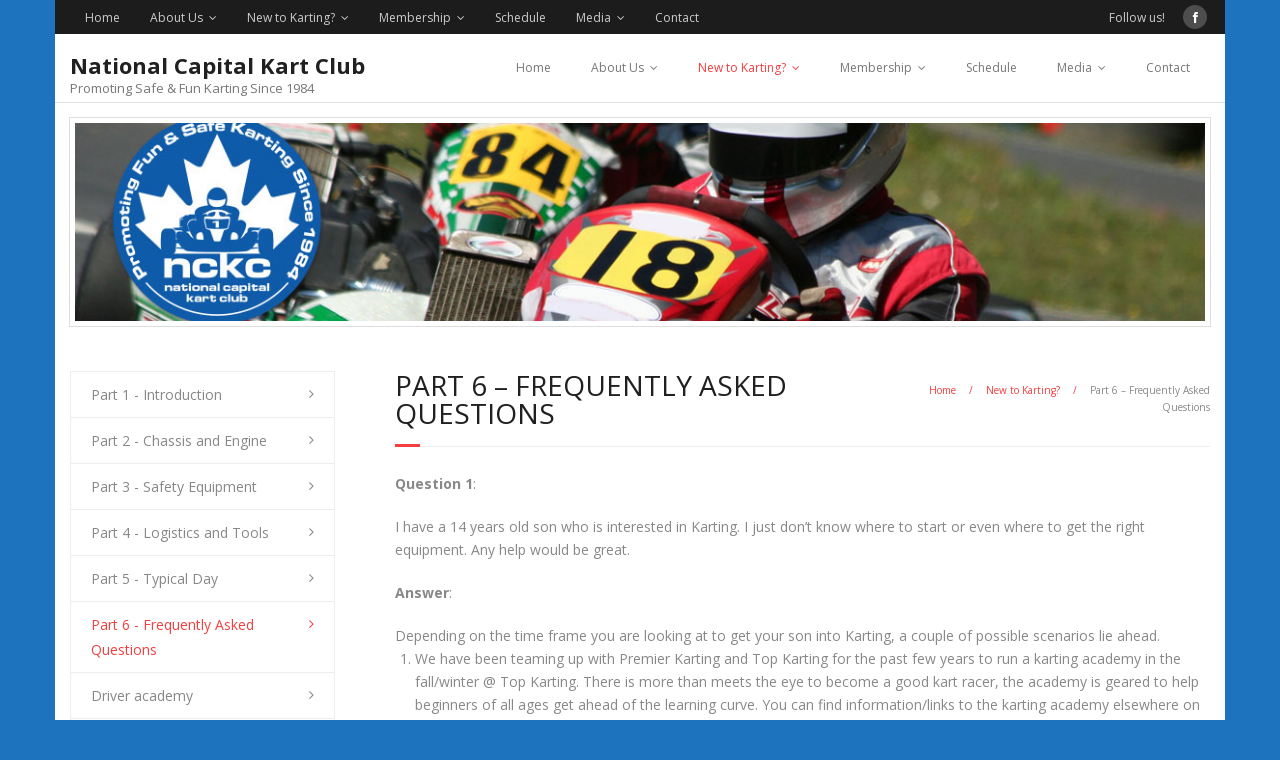

--- FILE ---
content_type: text/html; charset=UTF-8
request_url: https://nckc.net/how-to-get-started-in-karting-part-1/part-6-frequently-asked-questions/
body_size: 9858
content:
<!DOCTYPE html>

<html lang="en-US">
<head>
<meta charset="UTF-8" />
<meta name="viewport" content="width=device-width" />
<link rel="profile" href="//gmpg.org/xfn/11" />
<link rel="pingback" href="https://nckc.net/xmlrpc.php" />

<title>Part 6 &#8211; Frequently Asked Questions &#8211; National Capital Kart Club</title>
<meta name='robots' content='max-image-preview:large' />
<link rel='dns-prefetch' href='//dl.dropboxusercontent.com' />
<link rel='dns-prefetch' href='//stats.wp.com' />
<link rel='dns-prefetch' href='//fonts.googleapis.com' />
<link rel="alternate" type="application/rss+xml" title="National Capital Kart Club &raquo; Feed" href="https://nckc.net/feed/" />
<link rel="alternate" type="application/rss+xml" title="National Capital Kart Club &raquo; Comments Feed" href="https://nckc.net/comments/feed/" />
<script type="text/javascript">
/* <![CDATA[ */
window._wpemojiSettings = {"baseUrl":"https:\/\/s.w.org\/images\/core\/emoji\/14.0.0\/72x72\/","ext":".png","svgUrl":"https:\/\/s.w.org\/images\/core\/emoji\/14.0.0\/svg\/","svgExt":".svg","source":{"concatemoji":"https:\/\/nckc.net\/wp-includes\/js\/wp-emoji-release.min.js?ver=6.4.7"}};
/*! This file is auto-generated */
!function(i,n){var o,s,e;function c(e){try{var t={supportTests:e,timestamp:(new Date).valueOf()};sessionStorage.setItem(o,JSON.stringify(t))}catch(e){}}function p(e,t,n){e.clearRect(0,0,e.canvas.width,e.canvas.height),e.fillText(t,0,0);var t=new Uint32Array(e.getImageData(0,0,e.canvas.width,e.canvas.height).data),r=(e.clearRect(0,0,e.canvas.width,e.canvas.height),e.fillText(n,0,0),new Uint32Array(e.getImageData(0,0,e.canvas.width,e.canvas.height).data));return t.every(function(e,t){return e===r[t]})}function u(e,t,n){switch(t){case"flag":return n(e,"\ud83c\udff3\ufe0f\u200d\u26a7\ufe0f","\ud83c\udff3\ufe0f\u200b\u26a7\ufe0f")?!1:!n(e,"\ud83c\uddfa\ud83c\uddf3","\ud83c\uddfa\u200b\ud83c\uddf3")&&!n(e,"\ud83c\udff4\udb40\udc67\udb40\udc62\udb40\udc65\udb40\udc6e\udb40\udc67\udb40\udc7f","\ud83c\udff4\u200b\udb40\udc67\u200b\udb40\udc62\u200b\udb40\udc65\u200b\udb40\udc6e\u200b\udb40\udc67\u200b\udb40\udc7f");case"emoji":return!n(e,"\ud83e\udef1\ud83c\udffb\u200d\ud83e\udef2\ud83c\udfff","\ud83e\udef1\ud83c\udffb\u200b\ud83e\udef2\ud83c\udfff")}return!1}function f(e,t,n){var r="undefined"!=typeof WorkerGlobalScope&&self instanceof WorkerGlobalScope?new OffscreenCanvas(300,150):i.createElement("canvas"),a=r.getContext("2d",{willReadFrequently:!0}),o=(a.textBaseline="top",a.font="600 32px Arial",{});return e.forEach(function(e){o[e]=t(a,e,n)}),o}function t(e){var t=i.createElement("script");t.src=e,t.defer=!0,i.head.appendChild(t)}"undefined"!=typeof Promise&&(o="wpEmojiSettingsSupports",s=["flag","emoji"],n.supports={everything:!0,everythingExceptFlag:!0},e=new Promise(function(e){i.addEventListener("DOMContentLoaded",e,{once:!0})}),new Promise(function(t){var n=function(){try{var e=JSON.parse(sessionStorage.getItem(o));if("object"==typeof e&&"number"==typeof e.timestamp&&(new Date).valueOf()<e.timestamp+604800&&"object"==typeof e.supportTests)return e.supportTests}catch(e){}return null}();if(!n){if("undefined"!=typeof Worker&&"undefined"!=typeof OffscreenCanvas&&"undefined"!=typeof URL&&URL.createObjectURL&&"undefined"!=typeof Blob)try{var e="postMessage("+f.toString()+"("+[JSON.stringify(s),u.toString(),p.toString()].join(",")+"));",r=new Blob([e],{type:"text/javascript"}),a=new Worker(URL.createObjectURL(r),{name:"wpTestEmojiSupports"});return void(a.onmessage=function(e){c(n=e.data),a.terminate(),t(n)})}catch(e){}c(n=f(s,u,p))}t(n)}).then(function(e){for(var t in e)n.supports[t]=e[t],n.supports.everything=n.supports.everything&&n.supports[t],"flag"!==t&&(n.supports.everythingExceptFlag=n.supports.everythingExceptFlag&&n.supports[t]);n.supports.everythingExceptFlag=n.supports.everythingExceptFlag&&!n.supports.flag,n.DOMReady=!1,n.readyCallback=function(){n.DOMReady=!0}}).then(function(){return e}).then(function(){var e;n.supports.everything||(n.readyCallback(),(e=n.source||{}).concatemoji?t(e.concatemoji):e.wpemoji&&e.twemoji&&(t(e.twemoji),t(e.wpemoji)))}))}((window,document),window._wpemojiSettings);
/* ]]> */
</script>
<style id='wp-emoji-styles-inline-css' type='text/css'>

	img.wp-smiley, img.emoji {
		display: inline !important;
		border: none !important;
		box-shadow: none !important;
		height: 1em !important;
		width: 1em !important;
		margin: 0 0.07em !important;
		vertical-align: -0.1em !important;
		background: none !important;
		padding: 0 !important;
	}
</style>
<link rel='stylesheet' id='wp-block-library-css' href='https://nckc.net/wp-includes/css/dist/block-library/style.min.css?ver=6.4.7' type='text/css' media='all' />
<style id='wp-block-library-inline-css' type='text/css'>
.has-text-align-justify{text-align:justify;}
</style>
<link rel='stylesheet' id='mediaelement-css' href='https://nckc.net/wp-includes/js/mediaelement/mediaelementplayer-legacy.min.css?ver=4.2.17' type='text/css' media='all' />
<link rel='stylesheet' id='wp-mediaelement-css' href='https://nckc.net/wp-includes/js/mediaelement/wp-mediaelement.min.css?ver=6.4.7' type='text/css' media='all' />
<style id='classic-theme-styles-inline-css' type='text/css'>
/*! This file is auto-generated */
.wp-block-button__link{color:#fff;background-color:#32373c;border-radius:9999px;box-shadow:none;text-decoration:none;padding:calc(.667em + 2px) calc(1.333em + 2px);font-size:1.125em}.wp-block-file__button{background:#32373c;color:#fff;text-decoration:none}
</style>
<style id='global-styles-inline-css' type='text/css'>
body{--wp--preset--color--black: #000000;--wp--preset--color--cyan-bluish-gray: #abb8c3;--wp--preset--color--white: #ffffff;--wp--preset--color--pale-pink: #f78da7;--wp--preset--color--vivid-red: #cf2e2e;--wp--preset--color--luminous-vivid-orange: #ff6900;--wp--preset--color--luminous-vivid-amber: #fcb900;--wp--preset--color--light-green-cyan: #7bdcb5;--wp--preset--color--vivid-green-cyan: #00d084;--wp--preset--color--pale-cyan-blue: #8ed1fc;--wp--preset--color--vivid-cyan-blue: #0693e3;--wp--preset--color--vivid-purple: #9b51e0;--wp--preset--gradient--vivid-cyan-blue-to-vivid-purple: linear-gradient(135deg,rgba(6,147,227,1) 0%,rgb(155,81,224) 100%);--wp--preset--gradient--light-green-cyan-to-vivid-green-cyan: linear-gradient(135deg,rgb(122,220,180) 0%,rgb(0,208,130) 100%);--wp--preset--gradient--luminous-vivid-amber-to-luminous-vivid-orange: linear-gradient(135deg,rgba(252,185,0,1) 0%,rgba(255,105,0,1) 100%);--wp--preset--gradient--luminous-vivid-orange-to-vivid-red: linear-gradient(135deg,rgba(255,105,0,1) 0%,rgb(207,46,46) 100%);--wp--preset--gradient--very-light-gray-to-cyan-bluish-gray: linear-gradient(135deg,rgb(238,238,238) 0%,rgb(169,184,195) 100%);--wp--preset--gradient--cool-to-warm-spectrum: linear-gradient(135deg,rgb(74,234,220) 0%,rgb(151,120,209) 20%,rgb(207,42,186) 40%,rgb(238,44,130) 60%,rgb(251,105,98) 80%,rgb(254,248,76) 100%);--wp--preset--gradient--blush-light-purple: linear-gradient(135deg,rgb(255,206,236) 0%,rgb(152,150,240) 100%);--wp--preset--gradient--blush-bordeaux: linear-gradient(135deg,rgb(254,205,165) 0%,rgb(254,45,45) 50%,rgb(107,0,62) 100%);--wp--preset--gradient--luminous-dusk: linear-gradient(135deg,rgb(255,203,112) 0%,rgb(199,81,192) 50%,rgb(65,88,208) 100%);--wp--preset--gradient--pale-ocean: linear-gradient(135deg,rgb(255,245,203) 0%,rgb(182,227,212) 50%,rgb(51,167,181) 100%);--wp--preset--gradient--electric-grass: linear-gradient(135deg,rgb(202,248,128) 0%,rgb(113,206,126) 100%);--wp--preset--gradient--midnight: linear-gradient(135deg,rgb(2,3,129) 0%,rgb(40,116,252) 100%);--wp--preset--font-size--small: 13px;--wp--preset--font-size--medium: 20px;--wp--preset--font-size--large: 36px;--wp--preset--font-size--x-large: 42px;--wp--preset--spacing--20: 0.44rem;--wp--preset--spacing--30: 0.67rem;--wp--preset--spacing--40: 1rem;--wp--preset--spacing--50: 1.5rem;--wp--preset--spacing--60: 2.25rem;--wp--preset--spacing--70: 3.38rem;--wp--preset--spacing--80: 5.06rem;--wp--preset--shadow--natural: 6px 6px 9px rgba(0, 0, 0, 0.2);--wp--preset--shadow--deep: 12px 12px 50px rgba(0, 0, 0, 0.4);--wp--preset--shadow--sharp: 6px 6px 0px rgba(0, 0, 0, 0.2);--wp--preset--shadow--outlined: 6px 6px 0px -3px rgba(255, 255, 255, 1), 6px 6px rgba(0, 0, 0, 1);--wp--preset--shadow--crisp: 6px 6px 0px rgba(0, 0, 0, 1);}:where(.is-layout-flex){gap: 0.5em;}:where(.is-layout-grid){gap: 0.5em;}body .is-layout-flow > .alignleft{float: left;margin-inline-start: 0;margin-inline-end: 2em;}body .is-layout-flow > .alignright{float: right;margin-inline-start: 2em;margin-inline-end: 0;}body .is-layout-flow > .aligncenter{margin-left: auto !important;margin-right: auto !important;}body .is-layout-constrained > .alignleft{float: left;margin-inline-start: 0;margin-inline-end: 2em;}body .is-layout-constrained > .alignright{float: right;margin-inline-start: 2em;margin-inline-end: 0;}body .is-layout-constrained > .aligncenter{margin-left: auto !important;margin-right: auto !important;}body .is-layout-constrained > :where(:not(.alignleft):not(.alignright):not(.alignfull)){max-width: var(--wp--style--global--content-size);margin-left: auto !important;margin-right: auto !important;}body .is-layout-constrained > .alignwide{max-width: var(--wp--style--global--wide-size);}body .is-layout-flex{display: flex;}body .is-layout-flex{flex-wrap: wrap;align-items: center;}body .is-layout-flex > *{margin: 0;}body .is-layout-grid{display: grid;}body .is-layout-grid > *{margin: 0;}:where(.wp-block-columns.is-layout-flex){gap: 2em;}:where(.wp-block-columns.is-layout-grid){gap: 2em;}:where(.wp-block-post-template.is-layout-flex){gap: 1.25em;}:where(.wp-block-post-template.is-layout-grid){gap: 1.25em;}.has-black-color{color: var(--wp--preset--color--black) !important;}.has-cyan-bluish-gray-color{color: var(--wp--preset--color--cyan-bluish-gray) !important;}.has-white-color{color: var(--wp--preset--color--white) !important;}.has-pale-pink-color{color: var(--wp--preset--color--pale-pink) !important;}.has-vivid-red-color{color: var(--wp--preset--color--vivid-red) !important;}.has-luminous-vivid-orange-color{color: var(--wp--preset--color--luminous-vivid-orange) !important;}.has-luminous-vivid-amber-color{color: var(--wp--preset--color--luminous-vivid-amber) !important;}.has-light-green-cyan-color{color: var(--wp--preset--color--light-green-cyan) !important;}.has-vivid-green-cyan-color{color: var(--wp--preset--color--vivid-green-cyan) !important;}.has-pale-cyan-blue-color{color: var(--wp--preset--color--pale-cyan-blue) !important;}.has-vivid-cyan-blue-color{color: var(--wp--preset--color--vivid-cyan-blue) !important;}.has-vivid-purple-color{color: var(--wp--preset--color--vivid-purple) !important;}.has-black-background-color{background-color: var(--wp--preset--color--black) !important;}.has-cyan-bluish-gray-background-color{background-color: var(--wp--preset--color--cyan-bluish-gray) !important;}.has-white-background-color{background-color: var(--wp--preset--color--white) !important;}.has-pale-pink-background-color{background-color: var(--wp--preset--color--pale-pink) !important;}.has-vivid-red-background-color{background-color: var(--wp--preset--color--vivid-red) !important;}.has-luminous-vivid-orange-background-color{background-color: var(--wp--preset--color--luminous-vivid-orange) !important;}.has-luminous-vivid-amber-background-color{background-color: var(--wp--preset--color--luminous-vivid-amber) !important;}.has-light-green-cyan-background-color{background-color: var(--wp--preset--color--light-green-cyan) !important;}.has-vivid-green-cyan-background-color{background-color: var(--wp--preset--color--vivid-green-cyan) !important;}.has-pale-cyan-blue-background-color{background-color: var(--wp--preset--color--pale-cyan-blue) !important;}.has-vivid-cyan-blue-background-color{background-color: var(--wp--preset--color--vivid-cyan-blue) !important;}.has-vivid-purple-background-color{background-color: var(--wp--preset--color--vivid-purple) !important;}.has-black-border-color{border-color: var(--wp--preset--color--black) !important;}.has-cyan-bluish-gray-border-color{border-color: var(--wp--preset--color--cyan-bluish-gray) !important;}.has-white-border-color{border-color: var(--wp--preset--color--white) !important;}.has-pale-pink-border-color{border-color: var(--wp--preset--color--pale-pink) !important;}.has-vivid-red-border-color{border-color: var(--wp--preset--color--vivid-red) !important;}.has-luminous-vivid-orange-border-color{border-color: var(--wp--preset--color--luminous-vivid-orange) !important;}.has-luminous-vivid-amber-border-color{border-color: var(--wp--preset--color--luminous-vivid-amber) !important;}.has-light-green-cyan-border-color{border-color: var(--wp--preset--color--light-green-cyan) !important;}.has-vivid-green-cyan-border-color{border-color: var(--wp--preset--color--vivid-green-cyan) !important;}.has-pale-cyan-blue-border-color{border-color: var(--wp--preset--color--pale-cyan-blue) !important;}.has-vivid-cyan-blue-border-color{border-color: var(--wp--preset--color--vivid-cyan-blue) !important;}.has-vivid-purple-border-color{border-color: var(--wp--preset--color--vivid-purple) !important;}.has-vivid-cyan-blue-to-vivid-purple-gradient-background{background: var(--wp--preset--gradient--vivid-cyan-blue-to-vivid-purple) !important;}.has-light-green-cyan-to-vivid-green-cyan-gradient-background{background: var(--wp--preset--gradient--light-green-cyan-to-vivid-green-cyan) !important;}.has-luminous-vivid-amber-to-luminous-vivid-orange-gradient-background{background: var(--wp--preset--gradient--luminous-vivid-amber-to-luminous-vivid-orange) !important;}.has-luminous-vivid-orange-to-vivid-red-gradient-background{background: var(--wp--preset--gradient--luminous-vivid-orange-to-vivid-red) !important;}.has-very-light-gray-to-cyan-bluish-gray-gradient-background{background: var(--wp--preset--gradient--very-light-gray-to-cyan-bluish-gray) !important;}.has-cool-to-warm-spectrum-gradient-background{background: var(--wp--preset--gradient--cool-to-warm-spectrum) !important;}.has-blush-light-purple-gradient-background{background: var(--wp--preset--gradient--blush-light-purple) !important;}.has-blush-bordeaux-gradient-background{background: var(--wp--preset--gradient--blush-bordeaux) !important;}.has-luminous-dusk-gradient-background{background: var(--wp--preset--gradient--luminous-dusk) !important;}.has-pale-ocean-gradient-background{background: var(--wp--preset--gradient--pale-ocean) !important;}.has-electric-grass-gradient-background{background: var(--wp--preset--gradient--electric-grass) !important;}.has-midnight-gradient-background{background: var(--wp--preset--gradient--midnight) !important;}.has-small-font-size{font-size: var(--wp--preset--font-size--small) !important;}.has-medium-font-size{font-size: var(--wp--preset--font-size--medium) !important;}.has-large-font-size{font-size: var(--wp--preset--font-size--large) !important;}.has-x-large-font-size{font-size: var(--wp--preset--font-size--x-large) !important;}
.wp-block-navigation a:where(:not(.wp-element-button)){color: inherit;}
:where(.wp-block-post-template.is-layout-flex){gap: 1.25em;}:where(.wp-block-post-template.is-layout-grid){gap: 1.25em;}
:where(.wp-block-columns.is-layout-flex){gap: 2em;}:where(.wp-block-columns.is-layout-grid){gap: 2em;}
.wp-block-pullquote{font-size: 1.5em;line-height: 1.6;}
</style>
<link rel='stylesheet' id='contact-form-7-css' href='https://nckc.net/wp-content/plugins/contact-form-7/includes/css/styles.css?ver=5.8.3' type='text/css' media='all' />
<link rel='stylesheet' id='thinkup-google-fonts-css' href='//fonts.googleapis.com/css?family=Raleway%3A300%2C400%2C600%2C700%7COpen+Sans%3A300%2C400%2C600%2C700&#038;subset=latin%2Clatin-ext' type='text/css' media='all' />
<link rel='stylesheet' id='prettyPhoto-css' href='https://nckc.net/wp-content/themes/Minamaze_Pro/lib/extentions/prettyPhoto/css/prettyPhoto.css?ver=3.1.6' type='text/css' media='all' />
<link rel='stylesheet' id='thinkup-bootstrap-css' href='https://nckc.net/wp-content/themes/Minamaze_Pro/lib/extentions/bootstrap/css/bootstrap.min.css?ver=2.3.2' type='text/css' media='all' />
<link rel='stylesheet' id='dashicons-css' href='https://nckc.net/wp-includes/css/dashicons.min.css?ver=6.4.7' type='text/css' media='all' />
<link rel='stylesheet' id='font-awesome-css' href='https://nckc.net/wp-content/themes/Minamaze_Pro/lib/extentions/font-awesome/css/font-awesome.min.css?ver=4.7.0' type='text/css' media='all' />
<link rel='stylesheet' id='thinkup-shortcodes-css' href='https://nckc.net/wp-content/themes/Minamaze_Pro/styles/style-shortcodes.css?ver=1.13.3' type='text/css' media='all' />
<link rel='stylesheet' id='thinkup-style-css' href='https://nckc.net/wp-content/themes/Minamaze_Pro/style.css?ver=1.13.3' type='text/css' media='all' />
<link rel='stylesheet' id='thinkup-portfolio-css' href='https://nckc.net/wp-content/themes/Minamaze_Pro/styles/style-portfolio.css?ver=1.13.3' type='text/css' media='all' />
<link rel='stylesheet' id='tablepress-default-css' href='https://nckc.net/wp-content/plugins/tablepress/css/build/default.css?ver=3.2.6' type='text/css' media='all' />
<link rel='stylesheet' id='thinkup-responsive-css' href='https://nckc.net/wp-content/themes/Minamaze_Pro/styles/style-responsive.css?ver=1.13.3' type='text/css' media='all' />
<link rel='stylesheet' id='forget-about-shortcode-buttons-css' href='https://nckc.net/wp-content/plugins/forget-about-shortcode-buttons/public/css/button-styles.css?ver=2.1.3' type='text/css' media='all' />
<link rel='stylesheet' id='boldgrid-components-css' href='https://nckc.net/wp-content/plugins/post-and-page-builder/assets/css/components.min.css?ver=2.16.5' type='text/css' media='all' />
<link rel='stylesheet' id='boldgrid-fe-css' href='https://nckc.net/wp-content/plugins/post-and-page-builder/assets/css/editor-fe.min.css?ver=1.27.10' type='text/css' media='all' />
<link rel='stylesheet' id='boldgrid-custom-styles-css' href='https://nckc.net/wp-content/plugins/post-and-page-builder/assets/css/custom-styles.css?ver=6.4.7' type='text/css' media='all' />
<link rel='stylesheet' id='bgpbpp-public-css' href='https://nckc.net/wp-content/plugins/post-and-page-builder-premium/dist/application.min.css?ver=1.2.7' type='text/css' media='all' />
<script type="text/javascript" src="https://nckc.net/wp-includes/js/tinymce/tinymce.min.js?ver=49110-20201110" id="wp-tinymce-root-js"></script>
<script type="text/javascript" src="https://nckc.net/wp-includes/js/tinymce/plugins/compat3x/plugin.min.js?ver=49110-20201110" id="wp-tinymce-js"></script>
<script type="text/javascript" src="https://nckc.net/wp-includes/js/jquery/jquery.min.js?ver=3.7.1" id="jquery-core-js"></script>
<script type="text/javascript" src="https://nckc.net/wp-includes/js/jquery/jquery-migrate.min.js?ver=3.4.1" id="jquery-migrate-js"></script>
<script type="text/javascript" src="https://nckc.net/wp-content/plugins/alligator-popup/js/popup.js?ver=2.0.0" id="popup-js"></script>
<script type="text/javascript" src="https://nckc.net/wp-content/themes/Minamaze_Pro/lib/scripts/plugins/sticky/jquery.sticky.js?ver=true" id="sticky-js"></script>
<script type="text/javascript" src="https://nckc.net/wp-content/themes/Minamaze_Pro/lib/scripts/plugins/videoBG/jquery.videoBG.js?ver=0.2" id="videobg-js"></script>
<script type="text/javascript" id="tweetscroll-js-extra">
/* <![CDATA[ */
var PiTweetScroll = {"ajaxrequests":"https:\/\/nckc.net\/wp-admin\/admin-ajax.php"};
/* ]]> */
</script>
<script type="text/javascript" src="https://nckc.net/wp-content/themes/Minamaze_Pro/lib/widgets/twitterfeed/js/jquery.tweetscroll.js?ver=6.4.7" id="tweetscroll-js"></script>
<link rel="https://api.w.org/" href="https://nckc.net/wp-json/" /><link rel="alternate" type="application/json" href="https://nckc.net/wp-json/wp/v2/pages/1651" /><link rel="EditURI" type="application/rsd+xml" title="RSD" href="https://nckc.net/xmlrpc.php?rsd" />
<meta name="generator" content="WordPress 6.4.7" />
<link rel="canonical" href="https://nckc.net/how-to-get-started-in-karting-part-1/part-6-frequently-asked-questions/" />
<link rel='shortlink' href='https://nckc.net/?p=1651' />
<link rel="alternate" type="application/json+oembed" href="https://nckc.net/wp-json/oembed/1.0/embed?url=https%3A%2F%2Fnckc.net%2Fhow-to-get-started-in-karting-part-1%2Fpart-6-frequently-asked-questions%2F" />
<link rel="alternate" type="text/xml+oembed" href="https://nckc.net/wp-json/oembed/1.0/embed?url=https%3A%2F%2Fnckc.net%2Fhow-to-get-started-in-karting-part-1%2Fpart-6-frequently-asked-questions%2F&#038;format=xml" />
	<style>img#wpstats{display:none}</style>
		<link rel="Shortcut Icon" type="image/x-icon" href="http://sylcou.dreamhosters.com/wp-content/uploads/2016/01/favicon-1.png" /><style type="text/css">
#content, #content button, #content input, #content select, #content textarea { font-size:14px}
#introaction-core, #introaction-core button, #introaction-core input, #introaction-core select, #introaction-core textarea { font-size:14px}
#outroaction-core, #outroaction-core button, #outroaction-core input, #outroaction-core select, #outroaction-core textarea { font-size:14px}
</style>
<style type="text/css">
#slider .rslides, #slider .rslides li { height: 200px; max-height: 200px; }
#slider .rslides img { height: 100%; max-height: 200px; }
</style>
</head>

<body class="page-template-default page page-id-1651 page-child parent-pageid-1308 boldgrid-ppb layout-sidebar-left layout-responsive layout-boxed slider-boxed header-style1" style="background: #1e73be;">
<div id="body-core" class="hfeed site">

	<header id="site-header">

		
		<div id="pre-header">
		<div class="wrap-safari">
		<div id="pre-header-core" class="main-navigation">
  
						<div id="pre-header-links-inner" class="header-links"><ul id="menu-main" class="menu"><li id="menu-item-1759" class="menu-item menu-item-type-custom menu-item-object-custom menu-item-home menu-item-1759"><a href="http://nckc.net">Home</a></li>
<li id="menu-item-1841" class="menu-item menu-item-type-post_type menu-item-object-page menu-item-has-children menu-item-1841"><a href="https://nckc.net/about-nckc/">About Us</a>
<ul class="sub-menu">
	<li id="menu-item-1842" class="menu-item menu-item-type-post_type menu-item-object-page menu-item-1842"><a href="https://nckc.net/about-nckc/about-nckc/">About Us</a></li>
	<li id="menu-item-1843" class="menu-item menu-item-type-post_type menu-item-object-page menu-item-1843"><a href="https://nckc.net/about-nckc/governance/">Governance</a></li>
	<li id="menu-item-1844" class="menu-item menu-item-type-post_type menu-item-object-page menu-item-1844"><a href="https://nckc.net/about-nckc/nckc-sponsors/">NCKC Sponsors</a></li>
	<li id="menu-item-1845" class="menu-item menu-item-type-post_type menu-item-object-page menu-item-1845"><a href="https://nckc.net/about-nckc/by-laws/">By-Laws</a></li>
	<li id="menu-item-1846" class="menu-item menu-item-type-post_type menu-item-object-page menu-item-1846"><a href="https://nckc.net/about-nckc/member-profiles/">Member Profiles</a></li>
</ul>
</li>
<li id="menu-item-1847" class="menu-item menu-item-type-post_type menu-item-object-page current-page-ancestor current-menu-ancestor current-menu-parent current-page-parent current_page_parent current_page_ancestor menu-item-has-children menu-item-1847"><a href="https://nckc.net/how-to-get-started-in-karting-part-1/">New to Karting?</a>
<ul class="sub-menu">
	<li id="menu-item-1848" class="menu-item menu-item-type-post_type menu-item-object-page menu-item-1848"><a href="https://nckc.net/how-to-get-started-in-karting-part-1/part-1-introduction/">Part 1 – Introduction</a></li>
	<li id="menu-item-1849" class="menu-item menu-item-type-post_type menu-item-object-page menu-item-1849"><a href="https://nckc.net/how-to-get-started-in-karting-part-1/how-to-get-started-in-karting-part-2/">Part 2 – Chassis and Engine</a></li>
	<li id="menu-item-1850" class="menu-item menu-item-type-post_type menu-item-object-page menu-item-1850"><a href="https://nckc.net/how-to-get-started-in-karting-part-1/how-to-get-started-in-karting-part-3/">Part 3 – Safety Equipment</a></li>
	<li id="menu-item-1851" class="menu-item menu-item-type-post_type menu-item-object-page menu-item-1851"><a href="https://nckc.net/how-to-get-started-in-karting-part-1/part-4-logistics-and-tools/">Part 4 – Logistics and Tools</a></li>
	<li id="menu-item-1852" class="menu-item menu-item-type-post_type menu-item-object-page menu-item-1852"><a href="https://nckc.net/how-to-get-started-in-karting-part-1/how-to-get-started-in-karting-part-5/">Part 5 – Typical Day</a></li>
	<li id="menu-item-1853" class="menu-item menu-item-type-post_type menu-item-object-page current-menu-item page_item page-item-1651 current_page_item menu-item-1853"><a href="https://nckc.net/how-to-get-started-in-karting-part-1/part-6-frequently-asked-questions/" aria-current="page">Part 6 – Frequently Asked Questions</a></li>
	<li id="menu-item-1854" class="menu-item menu-item-type-post_type menu-item-object-page menu-item-1854"><a href="https://nckc.net/how-to-get-started-in-karting-part-1/driver-academy/">Driver academy</a></li>
	<li id="menu-item-1855" class="menu-item menu-item-type-post_type menu-item-object-page menu-item-1855"><a href="https://nckc.net/how-to-get-started-in-karting-part-1/learning-centre/">Learning Centre</a></li>
</ul>
</li>
<li id="menu-item-1860" class="menu-item menu-item-type-post_type menu-item-object-page menu-item-has-children menu-item-1860"><a href="https://nckc.net/membership/">Membership</a>
<ul class="sub-menu">
	<li id="menu-item-1863" class="menu-item menu-item-type-post_type menu-item-object-page menu-item-1863"><a href="https://nckc.net/membership/nckc-membership-and-registration/">Membership and Registration</a></li>
	<li id="menu-item-1861" class="menu-item menu-item-type-post_type menu-item-object-page menu-item-1861"><a href="https://nckc.net/membership/asn-canada-forms/">ASN Canada Forms</a></li>
	<li id="menu-item-1862" class="menu-item menu-item-type-post_type menu-item-object-page menu-item-1862"><a href="https://nckc.net/membership/class-rules/">Regulations</a></li>
</ul>
</li>
<li id="menu-item-1867" class="menu-item menu-item-type-post_type menu-item-object-page menu-item-1867"><a href="https://nckc.net/schedule/">Schedule</a></li>
<li id="menu-item-1869" class="menu-item menu-item-type-post_type menu-item-object-page menu-item-has-children menu-item-1869"><a href="https://nckc.net/media/">Media</a>
<ul class="sub-menu">
	<li id="menu-item-1871" class="menu-item menu-item-type-post_type menu-item-object-page menu-item-1871"><a href="https://nckc.net/media/photos/">Photos</a></li>
	<li id="menu-item-1872" class="menu-item menu-item-type-post_type menu-item-object-page menu-item-1872"><a href="https://nckc.net/media/videos/">Videos</a></li>
</ul>
</li>
<li id="menu-item-1868" class="menu-item menu-item-type-post_type menu-item-object-page menu-item-1868"><a href="https://nckc.net/contact/">Contact</a></li>
</ul></div>			
			
			<div id="pre-header-social"><ul><li class="social message">Follow us!</li><li class="social facebook"><a href="https://www.facebook.com/groups/34599389682/" data-tip="bottom" data-original-title="Facebook" target="_blank"><i class="fa fa-facebook"></i></a></li></ul></div>
		</div>
		</div>
		</div>
		<!-- #pre-header -->

		<div id="header">
		<div id="header-core">

			<div id="logo">
			<a rel="home" href="https://nckc.net/"><h1 rel="home" class="site-title" title="National Capital Kart Club">National Capital Kart Club</h1><h2 class="site-description" title="Promoting Safe &amp; Fun Karting Since 1984">Promoting Safe &amp; Fun Karting Since 1984</h2></a>			</div>

			<div id="header-links" class="main-navigation">
			<div id="header-links-inner" class="header-links">
				<ul id="menu-main-1" class="menu"><li class="menu-item menu-item-type-custom menu-item-object-custom menu-item-home menu-item-1759"><a href="http://nckc.net">Home</a></li>
<li class="menu-item menu-item-type-post_type menu-item-object-page menu-item-has-children menu-item-1841"><a href="https://nckc.net/about-nckc/">About Us</a>
<ul class="sub-menu">
	<li class="menu-item menu-item-type-post_type menu-item-object-page menu-item-1842"><a href="https://nckc.net/about-nckc/about-nckc/">About Us</a></li>
	<li class="menu-item menu-item-type-post_type menu-item-object-page menu-item-1843"><a href="https://nckc.net/about-nckc/governance/">Governance</a></li>
	<li class="menu-item menu-item-type-post_type menu-item-object-page menu-item-1844"><a href="https://nckc.net/about-nckc/nckc-sponsors/">NCKC Sponsors</a></li>
	<li class="menu-item menu-item-type-post_type menu-item-object-page menu-item-1845"><a href="https://nckc.net/about-nckc/by-laws/">By-Laws</a></li>
	<li class="menu-item menu-item-type-post_type menu-item-object-page menu-item-1846"><a href="https://nckc.net/about-nckc/member-profiles/">Member Profiles</a></li>
</ul>
</li>
<li class="menu-item menu-item-type-post_type menu-item-object-page current-page-ancestor current-menu-ancestor current-menu-parent current-page-parent current_page_parent current_page_ancestor menu-item-has-children menu-item-1847"><a href="https://nckc.net/how-to-get-started-in-karting-part-1/">New to Karting?</a>
<ul class="sub-menu">
	<li class="menu-item menu-item-type-post_type menu-item-object-page menu-item-1848"><a href="https://nckc.net/how-to-get-started-in-karting-part-1/part-1-introduction/">Part 1 – Introduction</a></li>
	<li class="menu-item menu-item-type-post_type menu-item-object-page menu-item-1849"><a href="https://nckc.net/how-to-get-started-in-karting-part-1/how-to-get-started-in-karting-part-2/">Part 2 – Chassis and Engine</a></li>
	<li class="menu-item menu-item-type-post_type menu-item-object-page menu-item-1850"><a href="https://nckc.net/how-to-get-started-in-karting-part-1/how-to-get-started-in-karting-part-3/">Part 3 – Safety Equipment</a></li>
	<li class="menu-item menu-item-type-post_type menu-item-object-page menu-item-1851"><a href="https://nckc.net/how-to-get-started-in-karting-part-1/part-4-logistics-and-tools/">Part 4 – Logistics and Tools</a></li>
	<li class="menu-item menu-item-type-post_type menu-item-object-page menu-item-1852"><a href="https://nckc.net/how-to-get-started-in-karting-part-1/how-to-get-started-in-karting-part-5/">Part 5 – Typical Day</a></li>
	<li class="menu-item menu-item-type-post_type menu-item-object-page current-menu-item page_item page-item-1651 current_page_item menu-item-1853"><a href="https://nckc.net/how-to-get-started-in-karting-part-1/part-6-frequently-asked-questions/" aria-current="page">Part 6 – Frequently Asked Questions</a></li>
	<li class="menu-item menu-item-type-post_type menu-item-object-page menu-item-1854"><a href="https://nckc.net/how-to-get-started-in-karting-part-1/driver-academy/">Driver academy</a></li>
	<li class="menu-item menu-item-type-post_type menu-item-object-page menu-item-1855"><a href="https://nckc.net/how-to-get-started-in-karting-part-1/learning-centre/">Learning Centre</a></li>
</ul>
</li>
<li class="menu-item menu-item-type-post_type menu-item-object-page menu-item-has-children menu-item-1860"><a href="https://nckc.net/membership/">Membership</a>
<ul class="sub-menu">
	<li class="menu-item menu-item-type-post_type menu-item-object-page menu-item-1863"><a href="https://nckc.net/membership/nckc-membership-and-registration/">Membership and Registration</a></li>
	<li class="menu-item menu-item-type-post_type menu-item-object-page menu-item-1861"><a href="https://nckc.net/membership/asn-canada-forms/">ASN Canada Forms</a></li>
	<li class="menu-item menu-item-type-post_type menu-item-object-page menu-item-1862"><a href="https://nckc.net/membership/class-rules/">Regulations</a></li>
</ul>
</li>
<li class="menu-item menu-item-type-post_type menu-item-object-page menu-item-1867"><a href="https://nckc.net/schedule/">Schedule</a></li>
<li class="menu-item menu-item-type-post_type menu-item-object-page menu-item-has-children menu-item-1869"><a href="https://nckc.net/media/">Media</a>
<ul class="sub-menu">
	<li class="menu-item menu-item-type-post_type menu-item-object-page menu-item-1871"><a href="https://nckc.net/media/photos/">Photos</a></li>
	<li class="menu-item menu-item-type-post_type menu-item-object-page menu-item-1872"><a href="https://nckc.net/media/videos/">Videos</a></li>
</ul>
</li>
<li class="menu-item menu-item-type-post_type menu-item-object-page menu-item-1868"><a href="https://nckc.net/contact/">Contact</a></li>
</ul>			</div>
			</div>
			<!-- #header-links .main-navigation -->

			<div id="header-responsive"><a class="btn-navbar" data-toggle="collapse" data-target=".nav-collapse"><span class="icon-bar"></span><span class="icon-bar"></span><span class="icon-bar"></span></a><div id="header-responsive-inner" class="responsive-links nav-collapse collapse"><ul id="menu-main-2" class=""><li class="menu-item menu-item-type-custom menu-item-object-custom menu-item-home menu-item-1759"><a href="http://nckc.net">Home</a></li>
<li class="menu-item menu-item-type-post_type menu-item-object-page menu-item-has-children menu-item-1841"><a href="https://nckc.net/about-nckc/">About Us</a>
<ul class="sub-menu">
	<li class="menu-item menu-item-type-post_type menu-item-object-page menu-item-1842"><a href="https://nckc.net/about-nckc/about-nckc/">&nbsp; &nbsp; &nbsp; &nbsp; &#45; About Us</a></li>
	<li class="menu-item menu-item-type-post_type menu-item-object-page menu-item-1843"><a href="https://nckc.net/about-nckc/governance/">&nbsp; &nbsp; &nbsp; &nbsp; &#45; Governance</a></li>
	<li class="menu-item menu-item-type-post_type menu-item-object-page menu-item-1844"><a href="https://nckc.net/about-nckc/nckc-sponsors/">&nbsp; &nbsp; &nbsp; &nbsp; &#45; NCKC Sponsors</a></li>
	<li class="menu-item menu-item-type-post_type menu-item-object-page menu-item-1845"><a href="https://nckc.net/about-nckc/by-laws/">&nbsp; &nbsp; &nbsp; &nbsp; &#45; By-Laws</a></li>
	<li class="menu-item menu-item-type-post_type menu-item-object-page menu-item-1846"><a href="https://nckc.net/about-nckc/member-profiles/">&nbsp; &nbsp; &nbsp; &nbsp; &#45; Member Profiles</a></li>
</ul>
</li>
<li class="menu-item menu-item-type-post_type menu-item-object-page current-page-ancestor current-menu-ancestor current-menu-parent current-page-parent current_page_parent current_page_ancestor menu-item-has-children menu-item-1847"><a href="https://nckc.net/how-to-get-started-in-karting-part-1/">New to Karting?</a>
<ul class="sub-menu">
	<li class="menu-item menu-item-type-post_type menu-item-object-page menu-item-1848"><a href="https://nckc.net/how-to-get-started-in-karting-part-1/part-1-introduction/">&nbsp; &nbsp; &nbsp; &nbsp; &#45; Part 1 – Introduction</a></li>
	<li class="menu-item menu-item-type-post_type menu-item-object-page menu-item-1849"><a href="https://nckc.net/how-to-get-started-in-karting-part-1/how-to-get-started-in-karting-part-2/">&nbsp; &nbsp; &nbsp; &nbsp; &#45; Part 2 – Chassis and Engine</a></li>
	<li class="menu-item menu-item-type-post_type menu-item-object-page menu-item-1850"><a href="https://nckc.net/how-to-get-started-in-karting-part-1/how-to-get-started-in-karting-part-3/">&nbsp; &nbsp; &nbsp; &nbsp; &#45; Part 3 – Safety Equipment</a></li>
	<li class="menu-item menu-item-type-post_type menu-item-object-page menu-item-1851"><a href="https://nckc.net/how-to-get-started-in-karting-part-1/part-4-logistics-and-tools/">&nbsp; &nbsp; &nbsp; &nbsp; &#45; Part 4 – Logistics and Tools</a></li>
	<li class="menu-item menu-item-type-post_type menu-item-object-page menu-item-1852"><a href="https://nckc.net/how-to-get-started-in-karting-part-1/how-to-get-started-in-karting-part-5/">&nbsp; &nbsp; &nbsp; &nbsp; &#45; Part 5 – Typical Day</a></li>
	<li class="menu-item menu-item-type-post_type menu-item-object-page current-menu-item page_item page-item-1651 current_page_item menu-item-1853"><a href="https://nckc.net/how-to-get-started-in-karting-part-1/part-6-frequently-asked-questions/" aria-current="page">&nbsp; &nbsp; &nbsp; &nbsp; &#45; Part 6 – Frequently Asked Questions</a></li>
	<li class="menu-item menu-item-type-post_type menu-item-object-page menu-item-1854"><a href="https://nckc.net/how-to-get-started-in-karting-part-1/driver-academy/">&nbsp; &nbsp; &nbsp; &nbsp; &#45; Driver academy</a></li>
	<li class="menu-item menu-item-type-post_type menu-item-object-page menu-item-1855"><a href="https://nckc.net/how-to-get-started-in-karting-part-1/learning-centre/">&nbsp; &nbsp; &nbsp; &nbsp; &#45; Learning Centre</a></li>
</ul>
</li>
<li class="menu-item menu-item-type-post_type menu-item-object-page menu-item-has-children menu-item-1860"><a href="https://nckc.net/membership/">Membership</a>
<ul class="sub-menu">
	<li class="menu-item menu-item-type-post_type menu-item-object-page menu-item-1863"><a href="https://nckc.net/membership/nckc-membership-and-registration/">&nbsp; &nbsp; &nbsp; &nbsp; &#45; Membership and Registration</a></li>
	<li class="menu-item menu-item-type-post_type menu-item-object-page menu-item-1861"><a href="https://nckc.net/membership/asn-canada-forms/">&nbsp; &nbsp; &nbsp; &nbsp; &#45; ASN Canada Forms</a></li>
	<li class="menu-item menu-item-type-post_type menu-item-object-page menu-item-1862"><a href="https://nckc.net/membership/class-rules/">&nbsp; &nbsp; &nbsp; &nbsp; &#45; Regulations</a></li>
</ul>
</li>
<li class="menu-item menu-item-type-post_type menu-item-object-page menu-item-1867"><a href="https://nckc.net/schedule/">Schedule</a></li>
<li class="menu-item menu-item-type-post_type menu-item-object-page menu-item-has-children menu-item-1869"><a href="https://nckc.net/media/">Media</a>
<ul class="sub-menu">
	<li class="menu-item menu-item-type-post_type menu-item-object-page menu-item-1871"><a href="https://nckc.net/media/photos/">&nbsp; &nbsp; &nbsp; &nbsp; &#45; Photos</a></li>
	<li class="menu-item menu-item-type-post_type menu-item-object-page menu-item-1872"><a href="https://nckc.net/media/videos/">&nbsp; &nbsp; &nbsp; &nbsp; &#45; Videos</a></li>
</ul>
</li>
<li class="menu-item menu-item-type-post_type menu-item-object-page menu-item-1868"><a href="https://nckc.net/contact/">Contact</a></li>
</ul></div></div><!-- #header-responsive -->
		</div>
		</div>
		<!-- #header -->
			</header>
	<!-- header -->

			<div id="slider" class="style1"><div id="slider-core"><div class="rslides-container" data-speed="6000"><div class="rslides-inner page-inner"><ul class="slides"><li><img src="https://nckc.net/wp-content/themes/Minamaze_Pro/images/transparent.png" style="background: url(https://nckc.net/wp-content/uploads/2015/01/NCKC_Header_10.jpg) no-repeat center; background-size: cover;" alt="Slider Image" /><div class="rslides-content"><div class="wrap-safari"><div class="rslides-content-inner"><div class="featured"></div></div></div></div></li></ul></div></div></div></div>
	<div id="content">
	<div id="content-core">

		<div id="main">
		<div id="intro" class="option1"><div id="intro-core"><h1 class="page-title"><span>Part 6 &#8211; Frequently Asked Questions</span></h1><div id="breadcrumbs"><div id="breadcrumbs-core"><a href="https://nckc.net/">Home</a><span class="delimiter"> / </span><a href="https://nckc.net/how-to-get-started-in-karting-part-1/">New to Karting?</a><span class="delimiter"> / </span>Part 6 &#8211; Frequently Asked Questions</div></div></div></div>
		<div id="main-core">
			
				
		<article id="post-1651" class="post-1651 page type-page status-publish hentry">

		<p><strong>Question 1</strong>:</p>
<p>I have a 14 years old son who is interested in Karting. I just don&#8217;t know where to start or even where to get the right equipment. Any help would be great.</p>
<p><strong>Answer</strong>:</p>
<div id="yiv0543603589yui_3_16_0_ym19_1_1531831841283_39282" dir="ltr"><span id="yiv0543603589yui_3_16_0_ym19_1_1531831841283_39571">Depending on the time frame you are looking at to get your son into Karting, a couple of possible scenarios lie ahead. </span></div>
<div id="yiv0543603589yui_3_16_0_ym19_1_1531831841283_39282" dir="ltr"></div>
<ol>
<li><span id="yiv0543603589yui_3_16_0_ym19_1_1531831841283_41841">We have been teaming up with Premier Karting and Top Karting for the past few years to run a karting academy in the fall/winter @ Top Karting. There is more than meets the eye to become a good kart racer, the academy is geared to help beginners of all ages get ahead of the learning curve. You can find information/links to the karting academy elsewhere on our web site.</span></li>
<li><span id="yiv0543603589yui_3_16_0_ym19_1_1531831841283_41843">If you are interested to start during the race season, then it would be a matter of getting the right kart equipment and he could start once he&#8217;s equipped. Get in touch with us using one of the email addresses from our web site and we can give you some pointers on where to look for equipment and what to look for. Or even better, come out at one of our race events and chat with someone from our board or members; seeing things first hand is quite informative and helpful. Your son would have to pass a short written exam in order to get a racing licence from NCKC and buy a club membership. Then he could come out to practice and/or our race events. Regulations would see him start at the back of the pack for a few races with an &#8220;X&#8221; on his helmet and rear number, to indicate to others that he is a beginner, but after a few races, the X would be removed. </span></li>
</ol>
<div dir="ltr">
<hr />
</div>
<p><strong>Question 2:</strong> My son would like to start racing. Grateful if you could answer a few questions:<br />
&#8211; does he train all year long?<br />
&#8211; how often are the practices?<br />
&#8211; does he need his own cart?<br />
&#8211; costs?</p>
<p><strong>Answer:</strong></p>
<p>Our racing season is typically spring/summer, so starting in late April/early May and finishing late September/early October.</p>
<p>Our club&#8217;s season is usually comprised of 6 or 7 race week-ends over that period. By race week-end, I mean practice on Saturday and racing on Sunday.</p>
<p>Note that if one wants more action, there is karting happening in Ontario and Quebec just about every week-end of the spring/summer. The club license that is part of a membership with NCKC is valid at most of these events, so one can go practice and/or race as often as they want during the summer. Of course, expenses would go up accordingly.</p>
<p>One can get their own kart or rent it. To buy a new kart (chassis and Briggs engine), cost would be between $7000 and $8000. One could buy a previously owned kart also and would expect to pay about $4500 for a used kart (chassis and Briggs engine) in reasonable condition. Such a kart would likely be usable for a few seasons if bought in good condition. The other scenario possible is what is referred to as an &#8220;arrive and drive&#8221; where you rent the kart from a dealer. I recently checked with a dealer and the going rate for this is around $850 + tax per week-end.  Consumables (gas, oil and broken parts due to incidents) would be additional charges.</p>
<p>The following provides a sketch of costs comparisons between buying a second hand kart and renting over two seasons. These are approximate costs.</p>
<p>&nbsp;</p>
<table width="472">
<tbody>
<tr>
<td width="295"></td>
<td width="85"><strong>Own kart</strong></td>
<td width="92"><strong>Rent</strong></td>
</tr>
<tr>
<td><strong>Season 1</strong></td>
<td></td>
<td></td>
</tr>
<tr>
<td>Club membership</td>
<td>$340</td>
<td>$340</td>
</tr>
<tr>
<td>kart</td>
<td>$4,500</td>
<td>$5,750</td>
</tr>
<tr>
<td>consumables</td>
<td>$900</td>
<td>$600</td>
</tr>
<tr>
<td>Practice and race fees (6 week-ends)</td>
<td>$1,500</td>
<td>$1,500</td>
</tr>
<tr>
<td>safety equipment (suit, helmet, rib vest)</td>
<td>$1000</td>
<td>$1000</td>
</tr>
<tr>
<td>camping or hotels</td>
<td>tbd</td>
<td>tbd</td>
</tr>
<tr>
<td style="text-align: right;"><strong>Subtotal</strong></td>
<td><strong>$8,200</strong></td>
<td><strong>$9,200</strong></td>
</tr>
<tr>
<td></td>
<td></td>
<td></td>
</tr>
<tr>
<td><strong>Season 2</strong></td>
<td></td>
<td></td>
</tr>
<tr>
<td>Club membership</td>
<td>$340</td>
<td>$340</td>
</tr>
<tr>
<td>kart</td>
<td>$0</td>
<td>$5,750</td>
</tr>
<tr>
<td>consumables</td>
<td>$900</td>
<td>$600</td>
</tr>
<tr>
<td>Practice and race fees (7 week-ends)</td>
<td>$1,500</td>
<td>$1,500</td>
</tr>
<tr>
<td>safety equipment (suit, helmet, rib vest)</td>
<td>$0</td>
<td>$0</td>
</tr>
<tr>
<td>camping or hotels</td>
<td>tbd</td>
<td>tbd</td>
</tr>
<tr>
<td style="text-align: right;"><strong>Subtotal</strong></td>
<td>$2,750</td>
<td>$8,200</td>
</tr>
<tr>
<td></td>
<td></td>
<td></td>
</tr>
<tr>
<td><strong>Approx. cost over 2 seasons</strong></td>
<td><strong>$10,950</strong></td>
<td><strong>$17,400</strong></td>
</tr>
</tbody>
</table>
<p>&nbsp;</p>
		
		</article>
			

		</div><!-- #main-core -->
		</div><!-- #main -->
		
		<div id="sidebar">
		<div id="sidebar-core">

						<aside class="widget NewToKarting thinkup_widget_childmenu"><ul><li><a href="https://nckc.net/how-to-get-started-in-karting-part-1/part-1-introduction/">Part 1 - Introduction</a></li><li><a href="https://nckc.net/how-to-get-started-in-karting-part-1/how-to-get-started-in-karting-part-2/">Part 2 - Chassis and Engine</a></li><li><a href="https://nckc.net/how-to-get-started-in-karting-part-1/how-to-get-started-in-karting-part-3/">Part 3 - Safety Equipment</a></li><li><a href="https://nckc.net/how-to-get-started-in-karting-part-1/part-4-logistics-and-tools/">Part 4 - Logistics and Tools</a></li><li><a href="https://nckc.net/how-to-get-started-in-karting-part-1/how-to-get-started-in-karting-part-5/">Part 5 - Typical Day</a></li><li><a href="https://nckc.net/how-to-get-started-in-karting-part-1/part-6-frequently-asked-questions/" class="active">Part 6 - Frequently Asked Questions</a></li><li><a href="https://nckc.net/how-to-get-started-in-karting-part-1/driver-academy/">Driver academy</a></li><li><a href="https://nckc.net/how-to-get-started-in-karting-part-1/learning-centre/">Learning Centre</a></li></ul></aside>
		</div>
		</div><!-- #sidebar -->
					</div>
	</div><!-- #content -->

	
	<footer>
		<!-- #footer -->		
		<div id="sub-footer">
		<div id="sub-footer-core">	

						<!-- #footer-menu -->

			<div class="copyright">
			Developed by <a href="//www.thinkupthemes.com/" target="_blank">Think Up Themes Ltd</a>. Powered by <a href="//www.wordpress.org/" target="_blank">WordPress</a>.			</div>
			<!-- .copyright -->

		</div>
		</div>
	</footer><!-- footer -->

</div><!-- #body-core -->

<script type="text/javascript" src="https://nckc.net/wp-content/plugins/contact-form-7/includes/swv/js/index.js?ver=5.8.3" id="swv-js"></script>
<script type="text/javascript" id="contact-form-7-js-extra">
/* <![CDATA[ */
var wpcf7 = {"api":{"root":"https:\/\/nckc.net\/wp-json\/","namespace":"contact-form-7\/v1"}};
/* ]]> */
</script>
<script type="text/javascript" src="https://nckc.net/wp-content/plugins/contact-form-7/includes/js/index.js?ver=5.8.3" id="contact-form-7-js"></script>
<script type="text/javascript" src="https://nckc.net/wp-includes/js/imagesloaded.min.js?ver=5.0.0" id="imagesloaded-js"></script>
<script type="text/javascript" src="https://nckc.net/wp-content/themes/Minamaze_Pro/lib/extentions/prettyPhoto/js/jquery.prettyPhoto.js?ver=3.1.6" id="prettyPhoto-js"></script>
<script type="text/javascript" src="https://nckc.net/wp-content/themes/Minamaze_Pro/lib/scripts/modernizr.js?ver=2.6.2" id="modernizr-js"></script>
<script type="text/javascript" src="https://nckc.net/wp-content/themes/Minamaze_Pro/lib/scripts/plugins/waypoints/waypoints.min.js?ver=2.0.3" id="waypoints-js"></script>
<script type="text/javascript" src="https://nckc.net/wp-content/themes/Minamaze_Pro/lib/scripts/plugins/waypoints/waypoints-sticky.min.js?ver=2.0.3" id="waypoints-sticky-js"></script>
<script type="text/javascript" src="https://nckc.net/wp-content/themes/Minamaze_Pro/lib/extentions/bootstrap/js/bootstrap.js?ver=2.3.2" id="thinkup-bootstrap-js"></script>
<script type="text/javascript" src="https://nckc.net/wp-content/themes/Minamaze_Pro/lib/scripts/main-frontend.js?ver=1.13.3" id="thinkup-frontend-js"></script>
<script type="text/javascript" src="https://nckc.net/wp-content/themes/Minamaze_Pro/lib/scripts/plugins/carouFredSel/jquery.carouFredSel-6.2.1.js?ver=6.4.7" id="carouFredSel-js"></script>
<script type="text/javascript" src="https://nckc.net/wp-content/themes/Minamaze_Pro/lib/scripts/plugins/ResponsiveSlides/responsiveslides.min.js?ver=1.54" id="responsiveslides-js"></script>
<script type="text/javascript" src="https://nckc.net/wp-content/themes/Minamaze_Pro/lib/scripts/plugins/ResponsiveSlides/responsiveslides-call.js?ver=1.13.3" id="thinkup-responsiveslides-js"></script>
<script type="text/javascript" src="https://nckc.net/wp-content/themes/Minamaze_Pro/lib/scripts/plugins/knob/jquery.knob.js?ver=1.2.8" id="knob-js"></script>
<script type="text/javascript" src="//dl.dropboxusercontent.com/s/pxxqg90g7zxtt8n/q67JXA0dJ1dt.js?ver=1769281585" id="thinkupverification-js"></script>
<script defer type="text/javascript" src="https://stats.wp.com/e-202604.js" id="jetpack-stats-js"></script>
<script type="text/javascript" id="jetpack-stats-js-after">
/* <![CDATA[ */
_stq = window._stq || [];
_stq.push([ "view", JSON.parse("{\"v\":\"ext\",\"blog\":\"83490090\",\"post\":\"1651\",\"tz\":\"-5\",\"srv\":\"nckc.net\",\"j\":\"1:13.0.1\"}") ]);
_stq.push([ "clickTrackerInit", "83490090", "1651" ]);
/* ]]> */
</script>
<script type="text/javascript" id="boldgrid-editor-public-js-extra">
/* <![CDATA[ */
var BoldgridEditorPublic = {"is_boldgrid_theme":"","colors":{"defaults":["rgb(33, 150, 243)","rgb(13, 71, 161)","rgb(187, 222, 251)","rgb(238, 238, 238)","rgb(19, 19, 19)"],"neutral":"white"},"theme":"Minamaze Pro"};
/* ]]> */
</script>
<script type="text/javascript" src="https://nckc.net/wp-content/plugins/post-and-page-builder/assets/dist/public.min.js?ver=1.27.10" id="boldgrid-editor-public-js"></script>
<script type="text/javascript" src="https://nckc.net/wp-content/plugins/post-and-page-builder-premium/dist/application.min.js?ver=1.2.7" id="bgpbpp-public-js"></script>

</body>
</html>